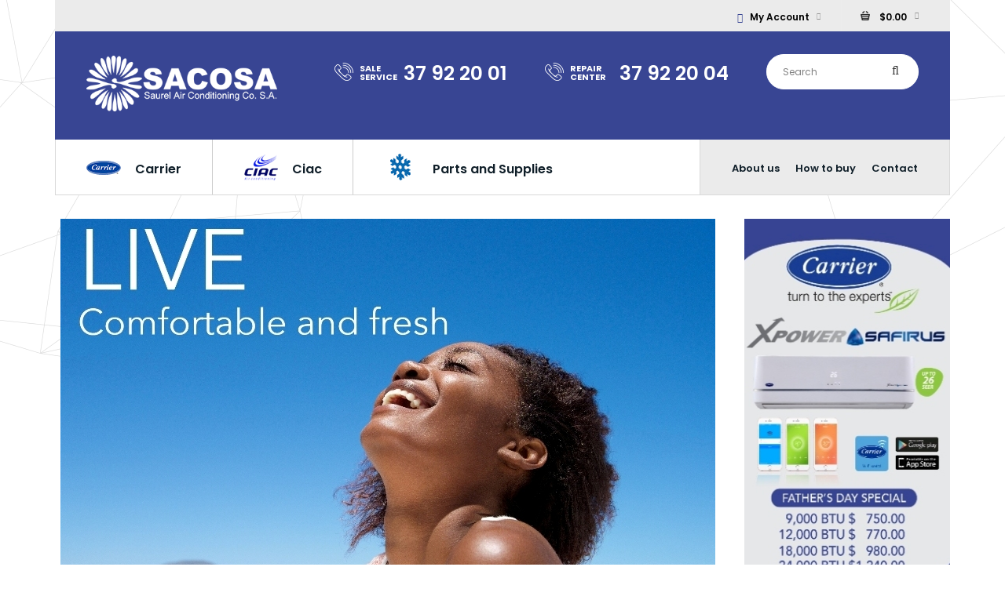

--- FILE ---
content_type: text/html; charset=utf-8
request_url: http://sacosahaiti.com/
body_size: 9826
content:
<!DOCTYPE html>
<!--[if IE 7]> <html lang="en" class="ie7 responsive" > <![endif]-->  
<!--[if IE 8]> <html lang="en" class="ie8 responsive" > <![endif]-->  
<!--[if IE 9]> <html lang="en" class="ie9 responsive" > <![endif]-->  
<!--[if !IE]><!--> <html lang="en" class="responsive" > <!--<![endif]-->  
<head>
	<title>Saurel Air Conditioning</title>
	<base href="http://www.sacosahaiti.com/" />

	<!-- Meta -->
	<meta charset="utf-8">
	<meta http-equiv="X-UA-Compatible" content="IE=edge" />
		<meta name="viewport" content="width=device-width, initial-scale=1.0">
			<meta name="description" content="Saurel Air Conditioning" />
			
		<link href="http://www.sacosahaiti.com/image/catalog/Sacosa/five.png" rel="icon" />
		
	<!-- Google Fonts -->
	<link href="//fonts.googleapis.com/css?family=Poppins:300,400,500,600,700" rel="stylesheet" type="text/css">
		
	<link rel="stylesheet" type="text/css" href="catalog/view/theme/fastor/css/bootstrap.css" />
<link rel="stylesheet" type="text/css" href="catalog/view/theme/fastor/css/animate.css" />
<link rel="stylesheet" type="text/css" href="catalog/view/theme/fastor/css/stylesheet.css" />
<link rel="stylesheet" type="text/css" href="catalog/view/theme/fastor/css/responsive.css" />
<link rel="stylesheet" type="text/css" href="catalog/view/theme/fastor/css/menu.css" />
<link rel="stylesheet" type="text/css" href="catalog/view/theme/fastor/css/owl.carousel.css" />
<link rel="stylesheet" type="text/css" href="catalog/view/theme/fastor/css/font-awesome.min.css" />
<link rel="stylesheet" type="text/css" href="catalog/view/theme/fastor/css/wide-grid.css" />
<style type="text/css">
					body,
		.product-filter .list-options select,
		.blog-article .post .box .box-heading {
			color: #101f29;
		}
				
				a {
			color: #101f29;
		}
				
				a:hover,
		div.pagination-results ul li.active {
			color: #384593;
		}
		
		     		     
		     .product-info .radio-type-button span:hover,
		     .product-info .radio-type-button span.active,
		     .product-info .radio-type-button2 span:hover,
		     .product-info .radio-type-button2 span.active,
		     #main .mfilter-image ul li.mfilter-image-checked {
		          border-color: #384593;
		     }
		     
		     .product-info .radio-type-button2 span.active {
		          background: #384593;
		     }
				
				.compare-info .price-new, 
		.product-grid .product .price, 
		.product-list .actions > div .price,
		.product-info .price .price-new,
		ul.megamenu li .product .price,
		.mini-cart-total td:last-child,
		.cart-total table tr td:last-child,
		.mini-cart-info td.total,
		.advanced-grid-products .product .right .price,
		.product-list .name-actions > .price,
		.today-deals-products .product .price,
		.medic-last-in-stock .price,
		.architecture-products .product .right .price,
		.matrialarts-products .matrial-product .right .price,
		.today-deals-toys2-products .price,
		.today-deals-petshop2-products .price,
		.today-deals-shoes3-products .price,
		.today-deals-computer8-products .price,
		.today-deals-computer6-products .price,
		.holidays-products .product .right .price,
		.today-deals-computer6-products .countdown-section {
			color: #e31d27;
		}
				
				.product-list .name-actions > .price .price-old,
		.product-grid .product .price .price-old,
		.today-deals-products .product .price .price-old,
		.architecture-products .product .right .price .price-old,
		.today-deals-toys2-products .price .price-old,
		.today-deals-petshop2-products .price .price-old,
		.today-deals-shoes3-products .price .price-old,
		.today-deals-computer8-products .price .price-old,
		.today-deals-computer6-products .price .price-old {
			color: #384593;
		}
				
				
				body,
		.standard-body .full-width #mfilter-content-container > span:before {
			background: #ffffff;
		}
				
				.product-grid .product:hover:before,
		.product-list > div:hover {
			border-color: #384593;
		}
				
				
				
				
				.product-grid .product .only-hover ul li a:hover,
		.architecture-products .product .right .only-hover ul li a:hover,
		.product-list .name-actions ul li a:hover,
		.today-deals-toys2-products .only-hover ul li a:hover,
		.today-deals-petshop2-products .only-hover ul li a:hover,
		.flower-product .right ul li a:hover {
			background-color: #384593;
		}
				
				.product-grid .product .only-hover ul li a:hover,
		.architecture-products .product .right .only-hover ul li a:hover,
		.product-list .name-actions ul li a:hover,
		.today-deals-toys2-products .only-hover ul li a:hover,
		.today-deals-petshop2-products .only-hover ul li a:hover,
		.flower-product .right ul li a:hover {
			border-color: #384593;
		}
				
				.product-grid .product .only-hover ul li a:hover,
		.architecture-products .product .right .only-hover ul li a:hover,
		.product-list .name-actions ul li a:hover,
		.today-deals-toys2-products .only-hover ul li a:hover,
		.today-deals-petshop2-products .only-hover ul li a:hover,
		.flower-product .right ul li a:hover {
			color: #fff;
		}
				
				
				.dropdown-menu {
			color: #101f29;
		}
				
				.dropdown-menu li a,
		.dropdown-menu .mini-cart-info a,
		.ui-autocomplete li a {
			color: #101f29 !important;
		}
				
				.dropdown-menu li a:hover,
		.dropdown-menu .mini-cart-info a:hover,
		.ui-autocomplete li a:hover,
		.ui-autocomplete li a.ui-state-focus {
			color: #384593 !important;
		}
				
				textarea, 
		input[type="text"], 
		input[type="password"], 
		input[type="datetime"], 
		input[type="datetime-local"], 
		input[type="date"], 
		input[type="month"], 
		input[type="time"], 
		input[type="week"], 
		input[type="number"], 
		input[type="email"], 
		input[type="url"], 
		input[type="search"], 
		input[type="tel"], 
		input[type="color"], 
		.uneditable-input {
			background: #fff;
		}
				
				textarea:focus,
		input[type="text"]:focus,
		input[type="password"]:focus,
		input[type="datetime"]:focus,
		input[type="datetime-local"]:focus,
		input[type="date"]:focus,
		input[type="month"]:focus,
		input[type="time"]:focus,
		input[type="week"]:focus,
		input[type="number"]:focus,
		input[type="email"]:focus,
		input[type="url"]:focus,
		input[type="search"]:focus,
		input[type="tel"]:focus,
		input[type="color"]:focus,
		.uneditable-input:focus {
			background: #fff;
		}
				
				textarea, 
		input[type="text"], 
		input[type="password"], 
		input[type="datetime"], 
		input[type="datetime-local"], 
		input[type="date"], 
		input[type="month"], 
		input[type="time"], 
		input[type="week"], 
		input[type="number"], 
		input[type="email"], 
		input[type="url"], 
		input[type="search"], 
		input[type="tel"], 
		input[type="color"], 
		.uneditable-input {
			border: 1px solid #d9d9d9;
		}
				
				textarea:focus,
		input[type="text"]:focus,
		input[type="password"]:focus,
		input[type="datetime"]:focus,
		input[type="datetime-local"]:focus,
		input[type="date"]:focus,
		input[type="month"]:focus,
		input[type="time"]:focus,
		input[type="week"]:focus,
		input[type="number"]:focus,
		input[type="email"]:focus,
		input[type="url"]:focus,
		input[type="search"]:focus,
		input[type="tel"]:focus,
		input[type="color"]:focus,
		.uneditable-input:focus {
			border: 1px solid #384593;
		}
				
				textarea, 
		input[type="text"], 
		input[type="password"], 
		input[type="datetime"], 
		input[type="datetime-local"], 
		input[type="date"], 
		input[type="month"], 
		input[type="time"], 
		input[type="week"], 
		input[type="number"], 
		input[type="email"], 
		input[type="url"], 
		input[type="search"], 
		input[type="tel"], 
		input[type="color"], 
		.uneditable-input {
			color: #101f29;
		}
		
		.mfilter-price-inputs input {
		     color: #101f29 !important;
		}
				
				
				select {
			border-color: #d9d9d9;
		}
				
				
				.select:after,
		.product-filter .list-options .sort:after,
		.product-filter .list-options .limit:after {
			color: #384593;
		}
				
				
				.product-filter,
		.product-list,
		.center-column .product-grid,
		.standard-body .full-width .center-column.content-with-background:before,
		.manufacturer-heading,
		.manufacturer-content,
		.center-column .tab-content,
		.body-other .standard-body .full-width .product-info:before,
		.product-info .cart,
		.box .box-content.products,
		.product-grid .product-hover .only-hover,
		html .mfp-iframe-scaler iframe,
		.quickview body,
		table.attribute tr, table.list tr, .wishlist-product table tr, .wishlist-info table tr, .compare-info tr, .checkout-product table tr, .table tr, .table,
		.spinner,
		img[src="image/catalog/blank.gif"],
		#mfilter-content-container > span:before,
		.cart-info table tr,
		.center-column .panel-heading,
		.center-column .panel-body,
		.popup,
		.product-block,
		.review-list .text,
		.modal-content,
		.product-info .product-image,
		.product-page-type-2 .standard-body .full-width .overflow-thumbnails-carousel,
		.product-page-type-2 .standard-body .full-width .product-info .product-center:before,
		.main-fixed3 .main-content .background,
		.product-grid-type-2 .product-grid .product:hover:before,
		.product-grid-type-3 .product-grid .product:hover:before,
		.product-grid-type-5 .product-grid .product:hover:before,
		.tab-content,
		.news.v2  .media-body .bottom {
			background-color: none !important;
		}
		
		.review-list .text:after,
		#main .post .comments-list .text:after {
		     border-bottom-color: none;
		}
		
		.product-grid .product:before {
		     border-color: none;
		}
		
		     		     .product-filter,
		     .product-list,
		     .center-column .product-grid,
		     .standard-body .full-width .center-column.content-with-background:before,
		     .manufacturer-heading,
		     .manufacturer-content,
		     .center-column .tab-content,
		     .body-other .standard-body .full-width .product-info:before,
		     .product-info .cart,
		     .box .box-content.products,
		     .product-grid .product-hover .only-hover,
		     table.attribute tr, table.list tr, .wishlist-product table tr, .wishlist-info table tr, .compare-info tr, .checkout-product table tr, .table tr, .table,
		     .cart-info table tr,
		     .center-column .panel-heading,
		     .center-column .panel-body,
		     .product-block,
		     .review-list .text,
		     .product-info .product-image,
		     .product-page-type-2 .standard-body .full-width .overflow-thumbnails-carousel,
		     .product-page-type-2 .standard-body .full-width .product-info .product-center:before,
		     .main-fixed3 .main-content .background,
		     .product-grid-type-2 .product-grid .product:hover:before,
		     .product-grid-type-3 .product-grid .product:hover:before,
		     .product-grid-type-5 .product-grid .product:hover:before,
		     .tab-content {
		     	background: none !important;
		     }
		     
		     img[src="image/catalog/blank.gif"],
		     #mfilter-content-container > span:before,
		     .popup,
		     .spinner,
		     html .mfp-iframe-scaler iframe,
		     .quickview body,
		     .modal-content,
		     .news.v2  .media-body .bottom {
		          background-color: #ffffff !important;
		     }
		     
		     .review-list .text:after,
		     #main .post .comments-list .text:after {
		          border-bottom-color: transparent;
		     }
		     
		     .product-grid .product:before {
		          border-color: transparent;
		     }
		     				
				table.attribute,
		table.list,
		.wishlist-product table,
		.wishlist-info table,
		.compare-info,
		.cart-info table,
		.checkout-product table,
		.table,
		table.attribute td,
		table.list td,
		.wishlist-product table td,
		.wishlist-info table td,
		.compare-info td,
		.cart-info table td,
		.checkout-product table td,
		.table td ,
		.manufacturer-list,
		.manufacturer-heading,
		.center-column .panel-body,
		.review-list .text,
		.product-info .cart,
		.product-info .cart .links,
		.product-info .cart .links a:last-child,
		.product-info .cart .minimum,
		.product-info .review,
		.border-width-1 .standard-body .full-width .col-md-12 .col-md-12.center-column .cart-info thead td:first-child:before,
		.cart-info table thead td,
		#main .center-column .panel-heading,
		.main-fixed .center-column .panel:last-child, .standard-body .full-width .center-column .panel:last-child, .standard-body .fixed .center-column .panel:last-child,
		.center-column .panel-body,
		.body-white.checkout-checkout .standard-body .full-width .center-column .panel:last-child,
		.manufacturer-content,
		.product-block,
		.modal-header,
		.product-info .thumbnails li img, .product-info .thumbnails-carousel img,
		.product-info .product-image,
		.box-type-15 .col-sm-12 .box.box-with-products .box-content,
		.box-type-15 .col-md-12 .box.box-with-products .box-content,
		.box-type-15 .col-sm-12 .filter-product .tab-content,
		.box-type-15 .col-md-12 .filter-product .tab-content,
		.body-white.module-faq .standard-body #main .full-width .center-column .faq-section:last-child .panel:last-child,
		.product-info .radio-type-button2 span,
		.product-info .radio-type-button span,
		#main .mfilter-image ul li,
		.news.v2  .media-body .bottom,
		.news.v2 .media-body .date-published,
		#main .post .comments-list .text,
		#main .posts .post .post-content,
		#main .post .date-published,
		#main .post .meta,
		#main .post .post-content,
		.category-wall ul li a,
		.more-link,
		.body-white-type-2.checkout-cart .main-fixed .center-column > form > *:first-child,
		#main .quickcheckout-content,
		#main .quickcheckout-cart thead td,
		#main .quickcheckout-cart tbody td,
		#main table.quickcheckout-cart {
			border-color: rgba(0, 0, 0, 0.1);
		}
		
		.product-info .description,
		.category-list {
		     background: none;
		     border-bottom: 1px solid rgba(0, 0, 0, 0.1);
		}
		
		.product-info .options,
		.product-list,
		.list-box li {
		     background: none;
		     border-top: 1px solid rgba(0, 0, 0, 0.1);
		}
		
		     .list-box li:first-child {
		          border: none;
		     }
		
		.box-with-products .clear:before,
		.box-with-products .clear:after,
		.product-grid .product:before,
		.product-list > div:before,
		.product-list .name-actions:before,
		.product-list .desc:before,
		.center-column .product-grid:before,
		.center-column .product-grid:after,
		.product-grid > .row:before,
		.category-info:before,
		.refine_search_overflow:after,
		.tab-content:before,
		.tab-content:after,
		.product-filter .list-options .limit:before,
		.product-filter .list-options .sort:before,
		.product-filter .options .product-compare:before,
		.is-countdown .countdown-section:after,
		#main .quickcheckout-heading,
		#main .quickcheckout-cart thead td {
		     background: rgba(0, 0, 0, 0.1);
		}
		
		#main .quickcheckout-heading,
		#main .quickcheckout-cart thead td {
			color: #fff;
		}
		
		.review-list .text:before,
		#main .post .comments-list .text:before {
			border-bottom-color: rgba(0, 0, 0, 0.1);
		}
		
		@media (max-width: 500px) {
		     .responsive #main .product-grid .row > div.col-xs-6 .product:after {
		          background: rgba(0, 0, 0, 0.1);
		     }
		}
		
		@media (max-width: 767px) {
		     .responsive .product-grid .row > div.col-xs-6 .product:after {
		          background: rgba(0, 0, 0, 0.1);
		     }
		}
				
				
				
				
				
				
				
				
				.box .box-heading,
		.product-block .title-block,
		.refine_search {
			color: #101f29;
		}
				
				.box .box-heading,
		.product-block .title-block,
		.refine_search,
		.market-products-categories > ul > li > a {
			border-bottom-color: #384593;
		}
				
				
				.col-sm-3 .box-no-advanced.box .box-content, .col-sm-4 .box-no-advanced.box .box-content, .col-md-3 .box-no-advanced.box .box-content, .col-md-4 .box-no-advanced.box .box-content {
			border-color: #384593;
		}
		
		.col-sm-3 .box-no-advanced.box .box-heading, .col-sm-4 .box-no-advanced.box .box-heading, .col-md-3 .box-no-advanced.box .box-heading, .col-md-4 .box-no-advanced.box .box-heading {
		     border-color: #384593;
		}
		
     						
				
				
				
				
				
				
				
				
				
				
				
				.header-type-3 #top .search_form,
		.header-type-8 #top .search_form,
		.body-header-type-27 #top .search_form {
			background-color: #384593;
		}
		
		     				
				
				
				
				
				
				
				
				
				
				
				
				
				
				
				
				
				
				
				
				
				
				.top-bar {
			background: #ebebeb;
		}
				
				
				
				
				
				#top > .background {
			background: #384593;
		}
				
				
				.megamenu-background {
			border-bottom-color: none;
		}
		
		     		     .megamenu-background {
		          border-bottom: none;
		     }
		     				
				
				
				
				
				#top .search_form input {
			background: #ffffff;
		}
				
				#top .search_form input:focus {
			background: #fafafa;
		}
				
				#top .search_form input {
			border: 1px solid #ffffff;
		}
				
				#top .search_form input:focus {
			border: 1px solid #fafafa;
		}
				
				#top .search_form input {
			color: #808080;
		}
		
		#top .search_form input::-webkit-input-placeholder { /* WebKit, Blink, Edge */
		    color:    #808080;
		}
		
		#top .search_form input:-moz-placeholder { /* Mozilla Firefox 4 to 18 */
		   color:    #808080;
		   opacity:  1;
		}
		
		#top .search_form input::-moz-placeholder { /* Mozilla Firefox 19+ */
		   color:    #808080;
		   opacity:  1;
		}
		
		#top .search_form input:-ms-input-placeholder { /* Internet Explorer 10-11 */
		   color:    #808080;
		}
				
				.search_form .button-search, 
		.search_form .button-search2 {
			color: #353535;
		}
				
				#top .dropdown > a:after {
			color: #969696;
		}
				
				#top .dropdown > a {
			color: #000;
		}
				
				#top .dropdown:hover > a {
			color: #384593;
		}
				
				#top .dropdown:hover > a:after {
			color: #969696;
		}
				
				
				
				
				#top .my-account,
		.header-type-23 .dropdown i {
			color: #384593;
		}
				
				
				
				
				#top .my-account:hover,
		.header-type-23 .dropdown:hover i {
			color: #384593;
		}
				
				
				
				
				
				
				
				
				
				
				#top #cart_block .cart-heading p {
			color: #000;
		}
				
				#top #cart_block .cart-heading p:after {
			color: #969696;
		}
				
				
				
				
				#top #cart_block:hover .cart-heading p {
			color: #384593;
		}
				
				#top #cart_block:hover .cart-heading p:after {
			color: #969696;
		}
				
				#main .mfilter-slider-slider .ui-slider-handle, #main #mfilter-price-slider .ui-slider-handle {
		     background: #384593 !important;
		}
				
				#main .mfilter-slider-slider .ui-slider-range, #main #mfilter-price-slider .ui-slider-range {
		     background: #384593 !important;
		}
				
				ul.megamenu > li.with-sub-menu > a strong:after {
			color: #384593;
		}
				
				ul.megamenu > li.with-sub-menu:hover > a strong:after {
			color: #101f29;
		}
				
				.megamenu-background {
			background-color: #fff;
		}
				
				
				ul.megamenu > li > a {
			color: #101f29;
		}
				
				ul.megamenu > li:hover > a,
		ul.megamenu > li.active > a,
		ul.megamenu > li.home > a {
			color: #384593;
		}
				
				
				.horizontal ul.megamenu > li.pull-right > a {
			background: #f2f2f2;
		}
				
				
				
				
				
				
				
				
				
				
				
				
				
				
				
				
				
				
				
				
				
				
				ul.megamenu li .sub-menu .content a:hover,
		ul.megamenu li .sub-menu .content .hover-menu .menu ul li:hover > a {
			color: #384593;
		}
				
				ul.megamenu li .sub-menu .content .hover-menu a.with-submenu:before {
			color: #384593;
		}
				
				
				
				ul.megamenu li .sub-menu .content .static-menu a.main-menu:hover {
			color: #384593;
		}
				
				ul.megamenu li .sub-menu .content .static-menu a.main-menu:after {
			background: #384593;
		}
				
				.megamenuToogle-wrapper {
			background-color: #fff;
		}
		
		     @media (max-width: 991px) {
		          .responsive .standard-body .full-width .megamenu-background .megaMenuToggle:before {
		               background-color: #fff;
		          }
		     }
				
				
				.megamenuToogle-wrapper .container {
			color: #101f29;
		}
				
				.megamenuToogle-wrapper .container > div span {
			background: #101f29;
		}
				
				.megamenuToogle-wrapper:hover,
		.active .megamenuToogle-wrapper {
			background-color: #101f29;
		}
				
				
				.megamenuToogle-wrapper:hover .container,
		.active .megamenuToogle-wrapper .container {
			color: #fff;
		}
				
				.megamenuToogle-wrapper:hover .container > div span,
		.active .megamenuToogle-wrapper .container > div span {
			background: #fff;
		}
				
				@media (max-width: 991px) {
     		.responsive .horizontal .megamenu-wrapper {
     			background: #fff !important;
     		}
		}
				
				
				@media (max-width: 991px) {
			.responsive .horizontal ul.megamenu > li > a {
				color: #101f29 !important;
			}
		}
				
				@media (max-width: 991px) {
			.responsive .horizontal ul.megamenu > li:hover > a,
			.responsive .horizontal ul.megamenu > li.active > a {
				color: #384593 !important;
			}
		}
				
				@media (max-width: 991px) {
			.responsive .horizontal ul.megamenu > li {
				border-top-color: #e5e5e5 !important;
			}
		}
				
				@media (max-width: 991px) {
			.responsive ul.megamenu > li:hover,
			.responsive ul.megamenu > li.active {
				background: #fff !important;
			}
		}
				
				@media (max-width: 991px) {
			.responsive ul.megamenu > li.with-sub-menu .open-menu,
			.responsive ul.megamenu > li.with-sub-menu .close-menu {
				color: #101f29 !important;
			}
		}
				
				
				
				
				
				
				#main .breadcrumb .background {
			background: none;
		}
				
				
				
				
				.breadcrumb .container h1 {
			color: #2a2a2a;
		}
				
				.breadcrumb .container h1 {
			border-bottom-color: #384593;
		}
				
				.breadcrumb ul,
		.breadcrumb ul a {
			color: #2a2a2a;
		}
				
				.breadcrumb ul a:hover {
			color: #384593;
		}
				
				.next-product .right .price {
			color: #384593;
		}
				
				
				
				
				
				
				
				#main .box-with-categories .box-content {
			background: #fff !important;
		}
				
				
				.box-with-categories .box-content {
			border: 1px solid #e5e5e5 !important;
			
						border-top: none !important;
					}
				
				.box-category > ul li {
			border-top-color: #e5e5e5;
		}
				
				#main .box-category ul li > a {
			color: #202020;
		}
				
				#main .box-category ul li > a:hover {
			color: #384593;
		}
				
				#main .box-category ul li a.active {
			color: #384593;
		}
				
				.box-category > ul li > a:hover, 
		.box-category > ul li:hover > a, 
		.box-category > ul li a.active {
			background: #fff;
		}
				
				#main .box-category ul li .head a {
			color: #b3b3b3;
		}
				
				.box-with-categories .box-heading {
			background: #202020;
		}
				
				
				.box-with-categories .box-heading {
			color: #fff;
		}
				
				
				
				
				
				
				
				
				
				
				
				
				.box > .prev:hover, 
		.box > .next:hover,
		.product-info .thumbnails-carousel .owl-buttons .owl-prev:hover, 
		.product-info .thumbnails-carousel .owl-buttons .owl-next:hover,
		div.pagination-results ul li:hover,
		.tab-content .prev-button:hover,
		.tab-content .next-button:hover {
			background: #384593;
		}
				
				
				.box > .prev:hover, 
		.box > .next:hover,
		.product-info .thumbnails-carousel .owl-buttons .owl-prev:hover, 
		.product-info .thumbnails-carousel .owl-buttons .owl-next:hover,
		div.pagination-results ul li:hover,
		.tab-content .prev-button:hover,
		.tab-content .next-button:hover {
			color: #fff;
		}
				
				.box > .prev:hover, 
		.box > .next:hover,
		.product-info .thumbnails-carousel .owl-buttons .owl-prev:hover, 
		.product-info .thumbnails-carousel .owl-buttons .owl-next:hover,
		div.pagination-results ul li:hover,
		.tab-content .prev-button:hover,
		.tab-content .next-button:hover {
			border-color: #384593;
		}
				
				.filter-product .filter-tabs ul > li.active > a, .filter-product .filter-tabs ul > li.active > a:hover, .filter-product .filter-tabs ul > li.active > a:focus, .htabs a.selected, .htabs a:hover {
			color: #202020;
		}
				
				.htabs a.selected:before,
		.filter-product .filter-tabs ul > li.active > a:before {
			background: #384593;
		}
				
				.filter-product .filter-tabs ul > li > a,
		.htabs a {
			color: #808080;
		}
				
				
				
				
				
				
				
				
				.popup h4:after {
			background: #384593;
		}
				
				
				
				
				
				
				
				
				
				body .popup-module .mfp-close {
			border-color: #384593;
		}
				
				body .popup-module .mfp-close {
			color: #384593;
		}
				
				body .popup-module .mfp-close:hover {
			background: #384593;
		}
				
				body .popup-module .mfp-close:hover {
			border-color: #384593;
		}
				
				body .popup-module .mfp-close:hover {
			color: #fff;
		}
				
				
				
				
				
				.camera_wrap .owl-controls .owl-buttons .owl-prev:hover, .camera_wrap .owl-controls .owl-buttons .owl-next:hover,
		#main .tp-leftarrow.default:hover,
		#main .tp-rightarrow.default:hover,
		#main .post .post-media .media-slider .owl-controls .owl-buttons .owl-prev:hover,
		#main .post .post-media .media-slider .owl-controls .owl-buttons .owl-next:hover {
			background: #384593;
		}
				
				
				.camera_wrap .owl-controls .owl-buttons .owl-prev:hover:before, .camera_wrap .owl-controls .owl-buttons .owl-next:hover:before,
		#main .tp-leftarrow.default:hover:before,
		#main .tp-rightarrow.default:hover:before,
		#main .post .post-media .media-slider .owl-controls .owl-buttons .owl-prev:hover:before,
		#main .post .post-media .media-slider .owl-controls .owl-buttons .owl-next:hover:before {
			color: #fff;
		}
				
				
				
				
				.sale {
			background: #384593;
		}
				
				
				.sale {
			color: #fff;
		}
				
				
				#main .new {
			background: #202020;
		}
				
				
				#main .new {
			color: #fff;
		}
				
				
				.rating i.active {
			color: #384593;
		}
				
				.button, .btn {
			color: #fff !important;
		}
				
				.button, .btn {
			background: #384593 !important;
		}
				
				
				
				.button:hover, .btn:hover {
			color: #fff !important;
		}
				
				
				.button:hover, .btn:hover {
			background: #333 !important;
		}
				
				
				.buttons .left .button, .buttons .center .button, .btn-default, .input-group-btn .btn-primary {
			color: #fff !important;
		}
				
				
				.buttons .left .button, .buttons .center .button, .btn-default, .input-group-btn .btn-primary {
			background: #000000 !important;
		}
				
				
				.buttons .left .button:hover, .buttons .center .button:hover, .btn-default:hover, .input-group-btn .btn-primary:hover {
			color: #fff !important;
		}
				
				
				.buttons .left .button:hover, .buttons .center .button:hover, .btn-default:hover, .input-group-btn .btn-primary:hover {
			background: #333 !important;
		}
				
				
				
				
				
				
				
				.custom-footer .background,
		.standard-body .custom-footer .background {
			background: none;
		}
		
		.custom-footer .pattern {
			background: none;
		}
				
				.footer .pattern,
		.footer .pattern a {
			color: #3a3a3a;
		}
				
				.footer .pattern a {
			color: #3a3a3a;
		}
				
				.footer .pattern a:hover {
			color: #384593;
		}
				
				.footer h4 {
			color: #101f29;
		}
				
				.footer h4 {
			border-bottom-color: #384593;
		}
				
				.footer .background,
		.standard-body .footer .background,
		.copyright .background,
		.standard-body .copyright .background {
			background: none;
		}
				
				.footer .container > .row:before, 
		.footer .advanced-grid .container > div > .row:before,
		.footer .container > .row > div:before, 
		.footer .advanced-grid .container > div > .row > div:before,
		.footer-type-11 .footer .container > .row:nth-last-child(2) > div:before, 
		.footer-type-11 .footer .advanced-grid .container > div > .row:nth-last-child(2) > div:before,
		.footer-type-16 .footer .container > .row:nth-last-child(2) > div:before, 
		.footer-type-16 .footer .advanced-grid .container > div > .row:nth-last-child(2) > div:before,
		.footer-type-21 .footer .container > .row > div:last-child:after, 
		.footer-type-21 .footer .advanced-grid .container > div > .row > div:last-child:after {
			background: rgba(0, 0, 0, 0.1);
		}
		
		.footer-type-11 .footer .container > .row:nth-last-child(2), 
		.footer-type-11 .footer .advanced-grid .container > div > .row:nth-last-child(2),
		.footer-type-16 .footer .container > .row:nth-last-child(2), 
		.footer-type-16 .footer .advanced-grid .container > div > .row:nth-last-child(2) {
		     border-color: rgba(0, 0, 0, 0.1);
		}
				
				
				
				
				
				
				
				#main .post .date-published,
		#main .news.v2 .media-body .bottom,
		.cosmetics-news .media .date-published,
		.medic-news .media .date-published,
		.wine-news .media .date-published,
		.cameras-news .media .date-published {
			color: #101f29;
		}
				
				#main .post .meta > li a {
			color: #384593;
		}
				
				#main .post .meta > li a:hover {
			color: #101f29;
		}
				
				#main .tagcloud a,
		#main .post .tags a,
		#main .news .media-body .tags a,
		#main .posts .post .tags a,
		.cosmetics-news .media .tags a,
		.cameras-news .media .tags a {
			color: #fff;
		}
				
				#main .tagcloud a,
		#main .post .tags a,
		#main .news .media-body .tags a,
		#main .posts .post .tags a,
		.cosmetics-news .media .tags a,
		.cameras-news .media .tags a {
			background: #384593;
		}
				
				
				#main .tagcloud a:hover,
		#main .post .tags a:hover,
		#main .news .media-body .tags a:hover,
		#main .posts .post .tags a:hover,
		.cosmetics-news .media .tags a:hover,
		.cameras-news .media .tags a:hover {
			color: #fff;
		}
				
				#main .tagcloud a:hover,
		#main .post .tags a:hover,
		#main .news .media-body .tags a:hover,
		#main .posts .post .tags a:hover,
		.cosmetics-news .media .tags a:hover,
		.cameras-news .media .tags a:hover {
			background: #101f29;
		}
				
				
				
				
				#main .posts .button-more,
		.wine-news .button-more {
			color: #384593;
		}
				
				#main .posts .button-more:hover,
		.wine-news .button-more:hover {
			background: #384593;
		}
				
				#main .posts .button-more:hover,
		.wine-news .button-more:hover {
			border-color: #384593;
		}
				
				#main .posts .button-more:hover,
		.wine-news .button-more:hover {
			color: #fff;
		}
						
			body,
		textarea, input[type="text"], input[type="password"], input[type="datetime"], input[type="datetime-local"], input[type="date"], input[type="month"], input[type="time"], input[type="week"], input[type="number"], input[type="email"], input[type="url"], input[type="search"], input[type="tel"], input[type="color"], .uneditable-input, select {
			font-size: 13px;
			font-weight: 400 !important;
					}
		
		ul.megamenu .megamenu-label,
		#main .news .media-body h5,
		#main .posts .post .post-title {
		     		}
		
		@media (max-width: 767px) {
		     .responsive ul.megamenu li .sub-menu .content .hover-menu .menu ul li a,
		     .responsive ul.megamenu li .sub-menu .content .static-menu .menu ul li a {
		          		     }
		}
		     
				body.firefox-mac,
		body.firefox-mac input,
		body.firefox-mac select {
		     font-weight: 300 !important;
		}
				
				
				
				
				
		.center-column .panel-heading h4 {
		     		}
		
		.dropdown-menu,
		body .dropdown-menu > li > a,
		.top-bar .menu li a,
		#top .dropdown > a,
		.product-info .cart .add-to-cart p,
		.header-notice,
		.header-type-9 #top #header-center .menu li a,
		.welcome-text,
		.header-type-16 #top #header-left .menu li {
			font-size: 12px;
		}
		
				
		.product-filter .options .product-compare a,
		.product-info .cart .links a,
		.button-previous-next,
		.footer-button,
		.button-white-with-red-text,
		table.attribute thead td,
		table.list thead td,
		.wishlist-product table thead td,
		.wishlist-info table thead td,
		.compare-info thead td,
		.checkout-product table thead td,
		.table thead td,
		.cart-info table thead td,
		.manufacturer-heading,
		.center-column .panel-heading h4,
		ul.box-filter > li > span,
		.popup .form-contact .contact-label label,
		.categories-wall .category-wall .more-categories,
		.mfilter-heading,
		.product-info .options2 > div > label {
			font-size: 11px !important;
			
					}

		ul.megamenu li .sub-menu .content .static-menu a.main-menu {
			font-size: 20px;
			font-weight: 600 !important;
						
						
						line-height: 1.6;
					}
		
		ul.megamenu > li > a strong,
		.megamenuToogle-wrapper .container {
			font-size: 16px;
			font-weight: 600 !important;
						
					}
		
				.horizontal ul.megamenu > li > a,
		.megamenuToogle-wrapper .container {
		     line-height: 1.6;
		}
				
		.box .box-heading,
		.center-column h1, 
		.center-column h2, 
		.center-column h3, 
		.center-column h4, 
		.center-column h5, 
		.center-column h6,
		.products-carousel-overflow .box-heading,
		.htabs a,
		.product-info .options h2,
		h3,
		h4,
		h6,
		.product-block .title-block,
		.filter-product .filter-tabs ul > li > a,
		.popup h4,
		.product-info .product-name a,
		legend {
			font-size: 25px;
			font-weight: 500 !important;
						
					}
		
		.box-with-categories .box-heading,
		.vertical .megamenuToogle-wrapper .container {
			font-size: 14px;
			font-weight: 600 !important;
						
					}
		
				.box-with-categories .box-heading,
		.vertical .megamenuToogle-wrapper .container {
		     line-height: 1.6;
		}
				
		.box-category ul li > a,
		.vertical ul.megamenu > li > a strong {
			font-size: 14px;
			font-weight: 600 !important;
						
						
						line-height: 1.6;
					}
		
		     		
				
		.sale,
		#main .new {
			font-size: 10px;
			font-weight: 600 !important;
						
						
						line-height: 1.9;
					}
		
		.footer h4,
		.custom-footer h4 {
			font-size: 20px;
			font-weight: 600 !important;
						
					}
		
		.breadcrumb .container h1 {
			font-size: 30px;
			font-weight: 500 !important;
						
					}
		
		.button,
		.btn,
		.footer-button {
			font-size: 12px !important; 
			font-weight: 600 !important;
						
						
						line-height: 1.4;
					}
		
				
				
				
		.product-grid .product .price,
		.advanced-grid-products .product .right .price,
		#top #cart_block .cart-heading p strong,
		.cart-total table tr td:last-child,
		.mini-cart-info td.total,
		.mini-cart-total td:last-child,
		.today-deals-products .product .price,
		.architecture-products .product .right .price,
		.matrialarts-products .matrial-product .right .price {
			font-size: 15px;
			font-weight: 600 !important;
		}
		
				
		.product-info .price .price-new {
			font-size: 50px;
			font-weight: 600 !important;
		}
		
		.product-list .name-actions > .price {
			font-size: 20px;
			font-weight: 600 !important;
		}
		
		.price-old,
		.today-deals-products .product .price .price-old,
		.architecture-products .product .right .price .price-old {
			font-size: 15px;
			font-weight: 600;
		}
	</style>

<style type="text/css">
		 
	body { background-image:url(image/catalog/carparts2/bg-top.png);background-position:top center;background-repeat:no-repeat !important;background-attachment:scroll !important; }
			
				
				
				
				
				
				
				
           
     .footer .pattern { background-image:url(image/catalog/carparts2/bg-footer.png);background-position:bottom center;background-repeat:no-repeat !important;background-attachment:scroll !important; }
          	
		
		
		
		
		
	</style>
	
		<link rel="stylesheet" href="catalog/view/theme/fastor/skins/store_default/Carparts2/css/custom_code.css">
		
									<link rel="stylesheet" type="text/css" href="catalog/view/theme/default/stylesheet/stylesheet_mmos_requestquote.css" media="screen" />
				
	<link rel="stylesheet" type="text/css" href="catalog/view/javascript/jquery/magnific/magnific-popup.css" media="screen" />
	
		    
    <script type="text/javascript" src="catalog/view/theme/fastor/js/jquery-2.1.1.min.js"></script>
<script type="text/javascript" src="catalog/view/theme/fastor/js/jquery-migrate-1.2.1.min.js"></script>
<script type="text/javascript" src="catalog/view/theme/fastor/js/jquery.easing.1.3.js"></script>
<script type="text/javascript" src="catalog/view/theme/fastor/js/bootstrap.min.js"></script>
<script type="text/javascript" src="catalog/view/theme/fastor/js/twitter-bootstrap-hover-dropdown.js"></script>
<script type="text/javascript" src="catalog/view/theme/fastor/js/common.js"></script>
<script type="text/javascript" src="catalog/view/theme/fastor/js/tweetfeed.min.js"></script>
<script type="text/javascript" src="catalog/view/theme/fastor/js/bootstrap-notify.min.js"></script>
    
        
    <script type="text/javascript" src="catalog/view/theme/fastor/js/owl.carousel.min.js"></script>
    
            	<script type="text/javascript" src="catalog/view/theme/fastor/js/jquery-ui-1.10.4.custom.min.js"></script>
        
    <script type="text/javascript" src="catalog/view/javascript/jquery/magnific/jquery.magnific-popup.min.js"></script>
	
	<script type="text/javascript">
		var responsive_design = 'yes';
	</script>
	
											<script type="text/javascript" src="catalog/view/javascript/mmosolution_requestzeroprice.js"></script>
						
		
	  
	<!--[if lt IE 9]>
		<script src="https://html5shim.googlecode.com/svn/trunk/html5.js"></script>
		<script src="catalog/view/theme/fastor/js/respond.min.js"></script>
	<![endif]-->
	</head>	
<body class="common-home  product-list-type-3 product-grid-type-8            megamenu-type-23   no-box-type-7   sale-new-type-10   footer-type-20 breadcrumb-style-11 border-width-0 body-white body-white-type-2   body-header-type-23">







<div class="standard-body">
	<div id="main" class="">
		
<!-- HEADER
	================================================== -->
<header class="header-type-2 header-type-23">
	<div class="background-header"></div>
	<div class="slider-header">
		<!-- Top of pages -->
		<div id="top" class="fixed">
			<div class="background-top"></div>
			<div class="background">
				<div class="shadow"></div>
				<div class="pattern">
				     <div class="top-bar">
				          <div class="container">
				               
<!-- Cart block -->
<div id="cart_block" class="dropdown">
	<div class="cart-heading dropdown-toogle" data-hover="dropdown" data-toggle="dropdown" onclick="window.location.href = 'http://www.sacosahaiti.com/index.php?route=checkout/cart'">
		<i class="cart-count"><span id="total_count_ajax">0</span></i>
		
				     <i class="cart-icon cart-icon-no-hover"><img src="image/catalog/computer/icon-cart-hover.png" class="cart-icon-hover" alt=""><img src="image/catalog/computer/icon-cart-hover.png" class="cart-icon-standard" alt=""></i>
				
		<p><strong id="total_price_ajax"><span id="total_price">$0.00</span></strong></p>
	</div>
	
	<div class="dropdown-menu" id="cart_content"><div id="cart_content_ajax">
				<div class="empty">Your shopping cart is empty!</div>
			</div></div>
</div>
				               <div class="dropdown account"><a href="http://www.sacosahaiti.com/index.php?route=account/account" title="My Account" data-hover="dropdown" class="dropdown-toggle" data-toggle="dropdown"><i class="fa fa-user"></i> My Account</a>
				                 <ul class="dropdown-menu">
				                   				                   <li><a href="http://www.sacosahaiti.com/index.php?route=account/register">Register</a></li>
				                   <li><a href="http://www.sacosahaiti.com/index.php?route=account/login">Login</a></li>
				                   				                 </ul>
				               </div>
				               				          </div>
				     </div>
				     
					<div class="container">
						<div class="row">
							<!-- Header Left -->
							<div class="col-sm-3" id="header-left">
							     							     <!-- Logo -->
							     <div class="logo"><a href="http://www.sacosahaiti.com/index.php?route=common/home"><img src="http://www.sacosahaiti.com/image/catalog/Sacosa/logo_w.png" title="Sacosa" alt="Sacosa" /></a></div>
							     							</div>
							
							<!-- Header Right -->
							<div class="col-sm-9" id="header-right">
							     <div class="holidays-phone">
     <img src="image/catalog/holidays/icon-phone.png" alt="Phone">
     <div class="heading" style="color: #fff">Sale<br>service</div>
     <p>37 92 20 01</p>
</div>

<div class="holidays-phone">
     <img src="image/catalog/holidays/icon-phone.png" alt="Phone">
     <div class="heading" style="color: #fff;padding-right: 9px">Repair<br>Center</div>
     <p>37 92 20 04</p>
</div>							     
							     <!-- Search -->
							     <div class="search_form">
							     	<div class="button-search"></div>
							     	<input type="text" class="input-block-level search-query" name="search" placeholder="Search" id="search_query" value="" />
							     	
							     								     		<div id="autocomplete-results" class="autocomplete-results"></div>
							     		
							     		<script type="text/javascript">
							     		$(document).ready(function() {
							     			$('#search_query').autocomplete({
							     				delay: 0,
							     				appendTo: "#autocomplete-results",
							     				source: function(request, response) {		
							     					$.ajax({
							     						url: 'index.php?route=search/autocomplete&filter_name=' +  encodeURIComponent(request.term),
							     						dataType: 'json',
							     						success: function(json) {
							     							response($.map(json, function(item) {
							     								return {
							     									label: item.name,
							     									value: item.product_id,
							     									href: item.href,
							     									thumb: item.thumb,
							     									desc: item.desc,
							     									price: item.price
							     								}
							     							}));
							     						}
							     					});
							     				},
							     				select: function(event, ui) {
							     					document.location.href = ui.item.href;
							     					
							     					return false;
							     				},
							     				focus: function(event, ui) {
							     			      	return false;
							     			   	},
							     			   	minLength: 2
							     			})
							     			.data( "ui-autocomplete" )._renderItem = function( ul, item ) {
							     			  return $( "<li>" )
							     			    .append( "<a>" + item.label + "</a>" )
							     			    .appendTo( ul );
							     			};
							     		});
							     		</script>
							     								     </div>
							</div>
						</div>
					</div>
					
															     <div class="megamenu-background">
					          <div class="">
					               <div class="overflow-megamenu container">
               						
<div id="megamenu_11163808" class="container-megamenu  horizontal">
		<div class="megaMenuToggle">
		<div class="megamenuToogle-wrapper">
			<div class="megamenuToogle-pattern">
				<div class="container">
					<div><span></span><span></span><span></span></div>
					Navigation				</div>
			</div>
		</div>
	</div>
		<div class="megamenu-wrapper">
		<div class="megamenu-pattern">
			<div class="container">
				<ul class="megamenu shift-up">
															<li class='' ><p class='close-menu'></p><p class='open-menu'></p><a href='index.php?route=product/category&amp;path=67' class='clearfix' ><span><strong><img src="http://www.sacosahaiti.com/image/catalog/Sacosa/carrier_ok.png" alt="">Carrier</strong></span></a></li>
<li class='' ><p class='close-menu'></p><p class='open-menu'></p><a href='index.php?route=product/category&amp;path=61' class='clearfix' ><span><strong><img src="http://www.sacosahaiti.com/image/catalog/Sacosa/ciac.png" alt="">Ciac</strong></span></a></li>
<li class='' ><p class='close-menu'></p><p class='open-menu'></p><a href='index.php?route=information/information&amp;information_id=7' class='clearfix' ><span><strong><img src="http://www.sacosahaiti.com/image/catalog/Sacosa/parts.png" alt="">Parts and Supplies</strong></span></a></li>
<li class=' pull-right' ><p class='close-menu'></p><p class='open-menu'></p><a href='index.php?route=information/contact' class='clearfix' ><span><strong>Contact</strong></span></a></li>
<li class=' pull-right' ><p class='close-menu'></p><p class='open-menu'></p><a href='index.php?route=information/information&amp;information_id=4' class='clearfix' ><span><strong>How to buy</strong></span></a></li>
<li class=' pull-right' ><p class='close-menu'></p><p class='open-menu'></p><a href='index.php?route=information/information&amp;information_id=4' class='clearfix' ><span><strong>About us</strong></span></a></li>
				</ul>
			</div>
		</div>
	</div>
</div>

<script type="text/javascript">
  $(window).load(function(){
      var css_tpl = '<style type="text/css">';
      css_tpl += '#megamenu_11163808 ul.megamenu > li > .sub-menu > .content {';
      css_tpl += '-webkit-transition: all 200ms ease-out !important;';
      css_tpl += '-moz-transition: all 200ms ease-out !important;';
      css_tpl += '-o-transition: all 200ms ease-out !important;';
      css_tpl += '-ms-transition: all 200ms ease-out !important;';
      css_tpl += 'transition: all 200ms ease-out !important;';
      css_tpl += '}</style>'
    $("head").append(css_tpl);
  });
</script>
               					</div>
               				</div>
               			</div>
															
									</div>
			</div>
		</div>
	</div>
	
		</header>
<!-- MAIN CONTENT
	================================================== -->
<div class="main-content full-width home">
	<div class="background-content"></div>
	<div class="background">
		<div class="shadow"></div>
		<div class="pattern">
			<div class="container">
												
								<div class="row">
					<div class="col-sm-12">
						<div class="row banners banners-with-padding-30">
     <div class="col-sm-9"><a href="#"><img src="image/catalog/Sacosa/live.jpg" alt="Banner"></a></div>
     <div class="col-sm-3"><a href="http://www.sacosahaiti.com/index.php?route=product/special"><img src="image/catalog/Sacosa/safirus.jpg" alt="Banner" style="height:502px;"></a></div>
</div>


<br>
<br>
     <div class="advanced-grid advanced-grid-60032241  " style="margin-top: 0px;margin-bottom: 0px;">
                    <div style="background-position: bottom left;background-repeat: no-repeat;background-attachment: scroll;">                         <div class="container">
                    <div style="padding-top: 50px;padding-left: 0px;padding-bottom: 80px;padding-right: 0px;">
                         <div class="row">
                                                                                                                                  <div class="col-sm-2">
                                                                                                                                       <div class="carparts2-products-on-sale">
     <div class="heading">Father's Day <br>Special</div>
   <!--  <a href="#" class="button">Show all</a> -->
</div>                                                                                                                        </div>
                                                                                                    <div class="col-sm-10">
                                                                                     
<div class="box carparts2-products clearfix box-with-products without-heading">
    <div class="box-content products">
    <div class="box-product">
    	<div id="myCarousel27955179">
    		<!-- Carousel items -->
    		<div class="carousel-inner">
    			    			    		</div>
		</div>
    </div>
  </div>
</div>
	
                                                                                                                        </div>
                                                       </div>
                    </div>
               </div>
          </div>
          
               </div>

<script type="text/javascript">
     function force_full_width_60032241() {
          var p = $(".standard-body .full-width .advanced-grid-60032241");
          
                    if(p.size() > 0) {
               p.width($('body').width());
               p.css("left", "0px");
               var position = p.offset();
               p.css("left", "-" + position.left + "px");
               p.find(".container").css("padding-left", position.left);
               p.find(".container").css("padding-right", position.left);
               
          }
                    
          var s = $(".standard-body .fixed .advanced-grid-60032241");
                    if(s.size() > 0) {
               s.width($('.standard-body .fixed .pattern').width());
               s.css("left", "0px");
               var position = s.offset();
               var position2 = $('.standard-body .fixed .pattern').offset();
               var position3 = position.left-position2.left;
               s.css("left", "-" + position3 + "px");
               s.find(".container").css("padding-left", position3);
               s.find(".container").css("padding-right", position3);
          }
                    
          var c = $(".fixed-body .advanced-grid-60032241");
                    if(c.size() > 0) {
               c.width($('.fixed-body .main-fixed').width());
               c.css("left", "0px");
               var position = c.offset();
               var position2 = $('.fixed-body .main-fixed').offset();
               var position3 = position.left-position2.left;
               c.css("left", "-" + position3 + "px");
               c.find(".container").css("padding-left", position3);
               c.find(".container").css("padding-right", position3);
          }
               }
     
     force_full_width_60032241();
     
     $(window).resize(function() {
          force_full_width_60032241();
     });
</script>
					</div>
				</div>
								
				<div class="row">				
															<div class="col-md-12">
												
						<div class="row">
														<div class="col-md-12">
								<div class="box clearfix box-with-products with-scroll">
  <!-- Carousel nav -->
  <a class="next" href="#our_brands" id="brands_next"><span></span></a>
  <a class="prev" href="#our_brands" id="brands_prev"><span></span></a>
	
  <div class="box-heading">Our brands</div>
  <div class="clear"></div>
  <div class="box-content products">     
     <div id="our_brands" class="owl-carousel carousel-brands">
              <div class="item text-center">
                  <img src="http://www.sacosahaiti.com/image/cache/catalog/Sacosa/logo/sauermann-130x100.png" alt="Sauermann" class="img-responsive" />
                </div>
              <div class="item text-center">
                  <img src="http://www.sacosahaiti.com/image/cache/catalog/Sacosa/logo/logo-fc4f1615ff27a5d7d971c8f897e88437-130x100.png" alt="Thermaflex" class="img-responsive" />
                </div>
              <div class="item text-center">
                  <img src="http://www.sacosahaiti.com/image/cache/catalog/Sacosa/logo/RSKN_Go_Green_Logo-130x100.png" alt="Ruskin" class="img-responsive" />
                </div>
              <div class="item text-center">
                  <img src="http://www.sacosahaiti.com/image/cache/catalog/Sacosa/logo/Danfoss-logo1-130x100.png" alt="Danfoss" class="img-responsive" />
                </div>
              <div class="item text-center">
                  <img src="http://www.sacosahaiti.com/image/cache/catalog/Sacosa/logo/1024px-Logo_honeywell.svg-130x100.png" alt="Honeywell" class="img-responsive" />
                </div>
              <div class="item text-center">
                  <img src="http://www.sacosahaiti.com/image/cache/catalog/Sacosa/logo/sanyo_logo-130x100.jpg" alt="Sanyo" class="img-responsive" />
                </div>
              <div class="item text-center">
                  <img src="http://www.sacosahaiti.com/image/cache/catalog/Sacosa/logo/fasson_logo-130x100.jpg" alt="Fasson" class="img-responsive" />
                </div>
              <div class="item text-center">
                  <img src="http://www.sacosahaiti.com/image/cache/catalog/Sacosa/logo/160608095833nidec_logo-130x100.jpg" alt="Nidek" class="img-responsive" />
                </div>
              <div class="item text-center">
                  <img src="http://www.sacosahaiti.com/image/cache/catalog/Sacosa/logo/ultravation-130x100.png" alt="Ultravation" class="img-responsive" />
                </div>
            </div>
     <script type="text/javascript"><!--
     
     var ourbrands = $('#our_brands').owlCarousel({
     	items: 6,
     	autoPlay: 3000,
     	navigation: false,
     	     });
     
     $("#brands_next").click(function(){
         ourbrands.trigger('owl.next');
         return false;
       });
       
     $("#brands_prev").click(function(){
         ourbrands.trigger('owl.prev');
         return false;
     });
     --></script>
  </div>
</div>
							</div>
							
													</div>
					</div>
				</div>
				
				<div class="row">	
					<div class="col-sm-12">	
											</div>
				</div>
			</div>
		</div>
	</div>
</div>

	<!-- CUSTOM FOOTER
		================================================== -->
	<div class="custom-footer full-width">
		<div class="background-custom-footer"></div>
		<div class="background">
			<div class="shadow"></div>
			<div class="pattern">
				<div class="container">
										
					
     <div class="advanced-grid advanced-grid-79164636 responsive-holidays-contact " style="margin-top: 10px;margin-left: 0px;margin-right: 0px;margin-bottom: 0px;">
                              <div style="background-color: #384593;">               <div class="container">
                    <div style="padding-top: 40px;padding-left: 40px;padding-bottom: 40px;padding-right: 40px;">
                         <div class="row">
                                                                                                                                  <div class="col-sm-12">
                                                                                                                                       <div class="holidays-contact clearfix">
     <a href="index.php?route=information/contact" class="button pull-right">Contact form</a>
     
     <div class="element">
          <img src="image/catalog/holidays/icon-phone.png" alt="Phone">
          <div class="heading">Sale<br>service</div>
          <p>37 92 20 01</p>
     </div>
     
     <div class="element">
          <img src="image/catalog/holidays/icon-phone.png" alt="Phone">
          <div class="heading">Repair<br>center</div>
          <p>37 92 20 02</p>
     </div>
     
     <div class="element">
          <img src="image/catalog/holidays/icon-clock.png" alt="Time">
          <div class="heading">Monday<br>Friday</div>
          <p>8:00-16:00</p>
     </div>
</div>

<a href="#"><img src="image/catalog/Sacosa/diagnosis.jpg" alt="Banner" class="responsive-margin-top-30" style="display: block;margin-top: 40px"></a>                                                                                                                        </div>
                                                       </div>
                    </div>
               </div>
          </div>
          
               </div>

					
									</div>
			</div>
		</div>
	</div>
		
	<!-- FOOTER
		================================================== -->
	<div class="footer full-width">
		<div class="background-footer"></div>
		<div class="background">
			<div class="shadow"></div>
			<div class="pattern">
				<div class="container">					
					
     <div class="advanced-grid advanced-grid-1347371  " style="margin-top: 0px;margin-left: 0px;margin-right: 0px;margin-bottom: 0px;">
                              <div style="">               <div class="container">
                    <div style="padding-top: 0px;padding-left: 0px;padding-bottom: 0px;padding-right: 0px;">
                         <div class="row">
                                                                                                                                  <div class="col-sm-3">
                                                                                     <h4>Information</h4><div class="strip-line"></div><div class="row" style="clear: both"><div class="col-sm-12"><ul><li><a href="index.php?route=information/information&amp;information_id=4">About Us</a></li><li><a href="index.php?route=information/information&amp;information_id=6">Delivery Information</a></li><li><a href="/index.php?route=information/information&amp;information_id=3">Privacy Policy</a></li><li><a href="index.php?route=information/information&amp;information_id=5">Terms & Conditions</a></li></ul></div></div>	
                                                                                                                        </div>
                                                                                                    <div class="col-sm-3">
                                                                                     <h4>Customer Service</h4><div class="strip-line"></div><div class="row" style="clear: both"><div class="col-sm-12"><ul><li><a href="index.php?route=information/contact">Contact Us</a></li><li><a href="index.php?route=account/return/add">Returns</a></li></ul></div></div>	
                                                                                                                        </div>
                                                                                                    <div class="col-sm-3">
                                                                                     <h4>Extras</h4><div class="strip-line"></div><div class="row" style="clear: both"><div class="col-sm-12"><ul><li><a href="index.php?route=product/manufacturer">Brands</a></li><li><a href="index.php?route=product/special">Specials</a></li></ul></div></div>	
                                                                                                                        </div>
                                                                                                    <div class="col-sm-3">
                                                                                     <h4>My Account</h4><div class="strip-line"></div><div class="row" style="clear: both"><div class="col-sm-12"><ul><li><a href="index.php?route=account/login">My Account</a></li><li><a href="index.php?route=account/login">Order History</a></li><li><a href="index.php?route=account/login">Wish List</a></li></ul></div></div>	
                                                                                                                        </div>
                                                                 </div><div class="row">                                   <div class="col-sm-12">
                                                                                                                                       <div class="text-center"> By <a href="http://www.pcrsolutions.net">PCRSolutions . Saurel Air Conditionning Co. S.A  © 2017</div>                                                                                                                        </div>
                                                       </div>
                    </div>
               </div>
          </div>
          
               </div>

				</div>
			</div>
		</div>
	</div>
	
	<script type="text/javascript" src="catalog/view/theme/fastor/js/megamenu.js"></script>
</div>
</div>
</body>
</html>

--- FILE ---
content_type: text/css
request_url: http://www.sacosahaiti.com/catalog/view/theme/fastor/skins/store_default/Carparts2/css/custom_code.css
body_size: 207
content:
.footer-type-20 .footer .pattern { padding-bottom: 0px; }
.overflow-megamenu { border: 1px solid #d9d9d9;border-top: none; }
.product-grid-type-8 .product-grid .product .name a { font-size: 13px; }
.horizontal ul.megamenu > li.pull-right > a { background: #ebebeb; }
.product-grid-type-8 .product-grid .product { padding-bottom: 37px; }

--- FILE ---
content_type: text/javascript
request_url: http://www.sacosahaiti.com/catalog/view/javascript/mmosolution_requestzeroprice.js
body_size: 836
content:
/*
 Module: Request Quote product  zero price
 Author: http://MMOSolution.com
 ALL module on opencart: http://www.opencart.com/index.php?route=extension/extension&filter_username=mmosolution
 
 */
var mmoscart = {
    'add': function (product_id, quantity) {
        $.ajax({
            url: 'index.php?route=module/mmos_requestquote/add',
            type: 'post',
            data: 'product_id=' + product_id + '&quantity=' + (typeof (quantity) != 'undefined' ? quantity : 1),
            dataType: 'json',
            beforeSend: function () {
                $('#mmos-cart > button').button('loading');
            },
            success: function (json) {
                $('.alert, .text-danger').remove();
                $('#mmos-cart > button').button('reset');
                if (json['redirect']) {
                    location = json['redirect'];
                }

                if (json['success']) {
                    $('#content').parent().before('<div class="alert alert-success"><i class="fa fa-check-circle"></i> ' + json['success'] + '<button type="button" class="close" data-dismiss="alert">&times;</button></div>');
                    setTimeout(function () {
                        $('#mmos-cart-total').html(json['total']);
                        $('#smallitems').html(json['mini_total']);
                    }, 100);
                    if (json['link2recart'] == '1') {
                        location = 'index.php?route=module/mmos_requestquote';
                    } else {
                        $('html, body').animate({scrollTop: 0}, 'slow');
                        $('#mmos-cart > ul').load('index.php?route=module/mmos_cart_requestquote/info ul li');
                    }
                }
            }
        });
    },
    'update': function (key, quantity) {
        $.ajax({
            url: 'index.php?route=module/mmos_requestquote/edit',
            type: 'post',
            data: 'key=' + key + '&quantity=' + (typeof (quantity) != 'undefined' ? quantity : 1),
            dataType: 'json',
            beforeSend: function () {
                $('#mmos-cart > button').button('loading');
            },
            success: function (json) {

                setTimeout(function () {
                    $('#mmos-cart-total').html(json['total']);
                    $('#smallitems').html(json['mini_total']);
                    $('#mmos-cart > button').button('reset');
                }, 100);



                if (getURLVar('route') == 'module/mmos_requestquote') {
                    location = 'index.php?route=module/mmos_requestquote';
                } else {
                    $('#mmos-cart > ul').load('index.php?route=module/mmos_cart_requestquote/info ul li');
                }
            }
        });
    },
    'remove': function (key) {
        $.ajax({
            url: 'index.php?route=module/mmos_requestquote/remove',
            type: 'post',
            data: 'key=' + key,
            dataType: 'json',
            beforeSend: function () {
                $('#mmos-cart > button').button('loading');
            },
            success: function (json) {
                $('#mmos-cart > button').button('reset');
                setTimeout(function () {
                    $('#mmos-cart #mmos-cart-total').html(json['total']);
                    $('#smallitems').html(json['mini_total']);
                    
                }, 100);
                 
                if (getURLVar('route') == 'module/mmos_requestquote') {
                    location = 'index.php?route=module/mmos_requestquote';
                } else {
                    $('#mmos-cart > ul').load('index.php?route=module/mmos_cart_requestquote/info ul li');
                }
            }
        });
    }
}